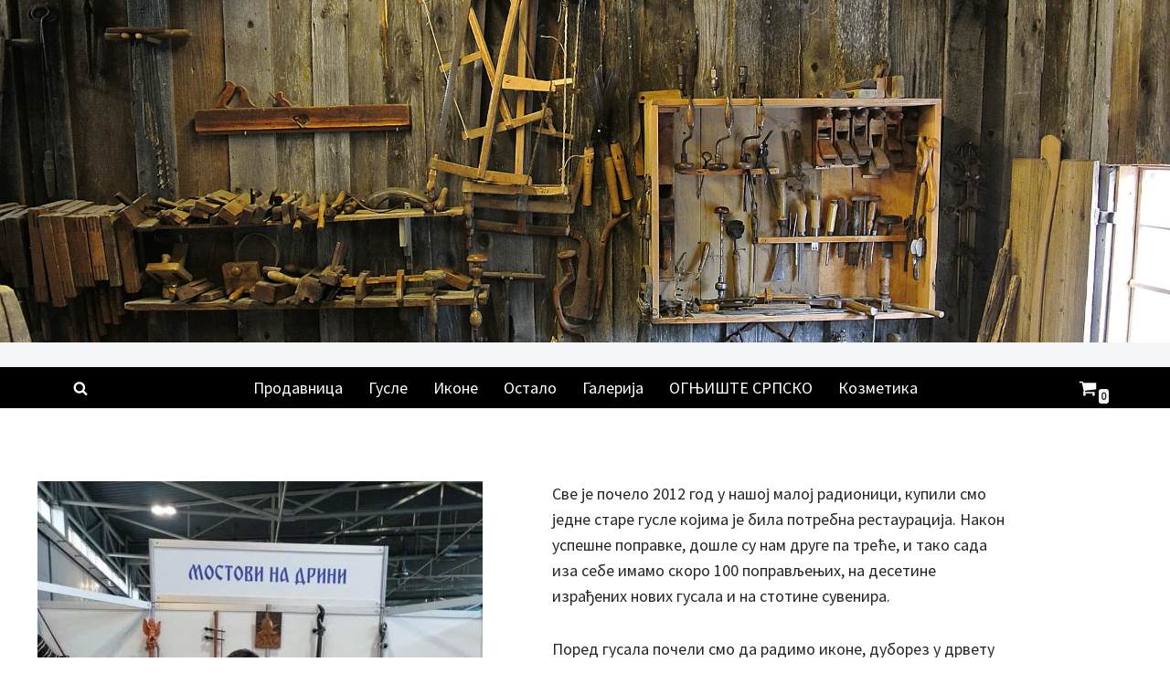

--- FILE ---
content_type: text/css
request_url: https://prodavnica.ognjistesrpsko.rs/wp-content/uploads/elementor/css/post-319.css?ver=1768559961
body_size: 399
content:
.elementor-319 .elementor-element.elementor-element-1c38418{--spacer-size:50px;}.elementor-319 .elementor-element.elementor-element-7478d48 > .elementor-container > .elementor-column > .elementor-widget-wrap{align-content:center;align-items:center;}.elementor-319 .elementor-element.elementor-element-140a573{text-align:center;}.elementor-319 .elementor-element.elementor-element-01a1a1f > .elementor-widget-wrap > .elementor-widget:not(.elementor-widget__width-auto):not(.elementor-widget__width-initial):not(:last-child):not(.elementor-absolute){margin-block-end:: 0px;}.elementor-319 .elementor-element.elementor-element-01a1a1f > .elementor-element-populated{margin:0px 25px 0px 25px;--e-column-margin-right:25px;--e-column-margin-left:25px;}.elementor-319 .elementor-element.elementor-element-af9dc97 > .elementor-widget-container{margin:0px 0px 0px 0px;}.elementor-319 .elementor-element.elementor-element-af9dc97{text-align:start;}.elementor-319 .elementor-element.elementor-element-e253bb2{--spacer-size:50px;}@media(min-width:768px){.elementor-319 .elementor-element.elementor-element-8e6f57f{width:49.956%;}.elementor-319 .elementor-element.elementor-element-01a1a1f{width:50%;}}@media(max-width:767px){.elementor-319 .elementor-element.elementor-element-1c38418{--spacer-size:1px;}.elementor-319 .elementor-element.elementor-element-8e6f57f > .elementor-element-populated{margin:30px 10px 0px 10px;--e-column-margin-right:10px;--e-column-margin-left:10px;}.elementor-319 .elementor-element.elementor-element-01a1a1f > .elementor-element-populated{margin:30px 10px 10px 10px;--e-column-margin-right:10px;--e-column-margin-left:10px;}}